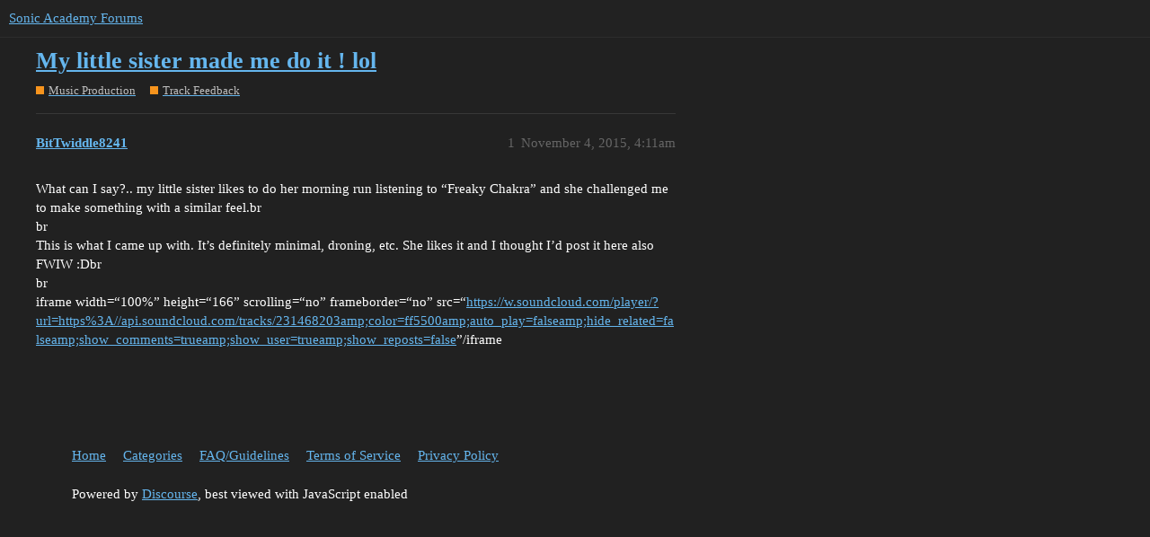

--- FILE ---
content_type: text/css
request_url: https://forums.sonicacademy.com/stylesheets/discourse-narrative-bot_44951c5bf33d534c7b5d87dfe8981a7c2c49f282.css?__ws=forums.sonicacademy.com
body_size: -55
content:
article[data-user-id="-2"] div.cooked iframe{border:0}

/*# sourceMappingURL=discourse-narrative-bot_44951c5bf33d534c7b5d87dfe8981a7c2c49f282.css.map?__ws=forums.sonicacademy.com */
